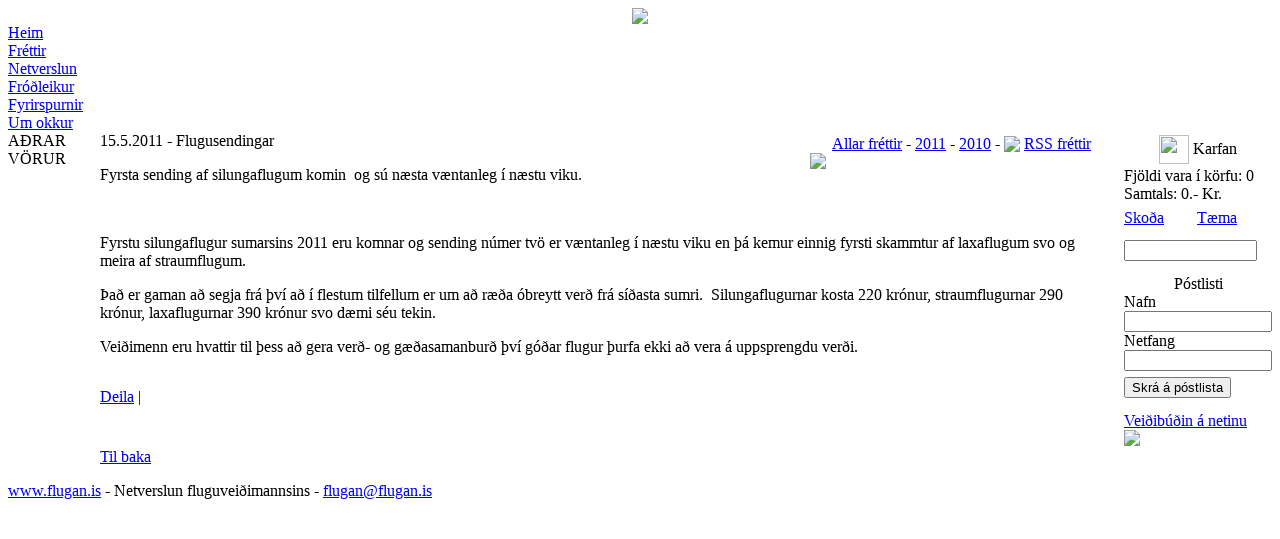

--- FILE ---
content_type: text/html; charset=iso-8859-1
request_url: https://flugan.is/?modID=2&frId=225
body_size: 14851
content:


<!DOCTYPE html PUBLIC "-//W3C//DTD XHTML 1.0 Transitional//EN" "http://www.w3.org/TR/xhtml1/DTD/xhtml1-transitional.dtd">

<html xmlns="http://www.w3.org/1999/xhtml" >
    <head id="Head1"><link rel="icon" type="image/gif" href="http://www.flugan.is/favicon.gif" /><link rel="shortcut icon" type="image/x-icon" href="http://www.flugan.is/favicon.ico" /><meta http-equiv="content-type" content="text/html; charset=UTF-8" /><link href="styles/Glob.css" rel="stylesheet" type="text/css" media="screen" /><link href="styles/Globprint.css" rel="stylesheet" type="text/css" media="print" />
        

        <script type="text/javascript">
	    function popup(url, width, height)
	    {
	      window.open (url, "", "resizable=yes, menubar=no, status=no, toolbar=no, " +
	        "scrollbars=yes, width="+ width + ", height="+ height);
	    }
        </script>
        
        
    <title>Flugan - Netverslun fluguveiðimannsins</title><meta name="keywords" content="Flugan, Netverslun, fluguveiði,flugur, laxaflugur, veiði, laxveiði, stangveiði, stangaveiði, ódýrt, ódýrar flugur, fluguverslun, verslun, vefverslun, silungaflugur, púpur, tvíkrækjur, þríkrækjur, keiluhausar, túbur, túpur, veiðivörur"><meta name="description" content="Flugan - Netverslun fluguveiðimannsins"><title>

</title></head>
    <body>
        <center>
            <form method="post" action="./?modID=2&amp;frId=225" id="form1">
<div class="aspNetHidden">
<input type="hidden" name="__EVENTTARGET" id="__EVENTTARGET" value="" />
<input type="hidden" name="__EVENTARGUMENT" id="__EVENTARGUMENT" value="" />
<input type="hidden" name="__VIEWSTATE" id="__VIEWSTATE" value="/[base64]" />
</div>

<script type="text/javascript">
//<![CDATA[
var theForm = document.forms['form1'];
if (!theForm) {
    theForm = document.form1;
}
function __doPostBack(eventTarget, eventArgument) {
    if (!theForm.onsubmit || (theForm.onsubmit() != false)) {
        theForm.__EVENTTARGET.value = eventTarget;
        theForm.__EVENTARGUMENT.value = eventArgument;
        theForm.submit();
    }
}
//]]>
</script>


<script src="/WebResource.axd?d=k0GwiuyKChk5ptHKzxUIDBC7tx7uPtVMqSA1_nKqn03K-z5AjXgeTlhcGSiJhcw8QMoxtugwaOZ7kUQR56HFYoGuAg2xGZNriVJaUE9lZFg1&amp;t=638628207619783110" type="text/javascript"></script>

<div class="aspNetHidden">

	<input type="hidden" name="__VIEWSTATEGENERATOR" id="__VIEWSTATEGENERATOR" value="CA0B0334" />
	<input type="hidden" name="__PREVIOUSPAGE" id="__PREVIOUSPAGE" value="0LYn60k1zc7wEdVRpe4783rctbGJYCwAM5qZZB2CvZ8UVnGMpqYfl80Tq0PirZ1aTJkBZpTs05yphiENf9aaSG0Hm8MjiyKvnhwIx2LWYJg1" />
	<input type="hidden" name="__EVENTVALIDATION" id="__EVENTVALIDATION" value="/wEdAAZ1SWcyG0CxkwnQfQuJyhiEU3f1Bt4tF2DW+5dQOfszOKH6XpWkGbCtDBV/vFSTLBoOIRzbh/viBPWrOYDaNPDmYyVdSyYBwAGgLFYDtT7q7CTtph5eaO6xlTD3mRdb6ZNSIMCzRv0tPt4tQK2AGN5xbAcsXfEiPnsTlOoXOky2/A==" />
</div>
            <div id="top">
                <a href="http://www.flugan.is"><img id="Image1" src="images/topbgr3.jpg" /></a>
             </div>
                    
                    <div id="main">
                    <table cellpadding="0" cellspacing="0" border="0" width="100%">
                    
                    <tr>
                        <td colspan="3" class="topval_holder"><div class="valbox"><a class="val" href="?modID=1&id=1">Heim</a></div><div class="valbox"><a class="val" href="?modID=1&id=4">Fréttir</a></div><div class="valbox"><a class="val" href="?modID=1&id=42">Netverslun</a></div><div class="valbox"><a class="val" href="?modID=1&id=41">Fróðleikur</a></div><div class="valbox"><a class="val" href="?modID=1&id=11">Fyrirspurnir</a></div><div class="valbox"><a class="val" href="?modID=1&id=43">Um okkur</a></div>

</td>           
                    </tr>
                    
                    <tr>
                        <td valign="top" id="left">
                        
                        <div>



<div class="left_fyrirsogn"></div>


         
     <div class="left_fyrirsogn">AÐRAR VÖRUR</div>       


</div>
                        
                        <div style="text-align:center;margin-top:15px;">
                            <div id="pc_I_d" style="cursor: pointer"></div>
		                    <div id="pc_S_d" style="display: none"></div>
		                    <script type="text/javascript" language="javascript">
			                    var o_h = '';
			                    function pc_a_s()
			                    {
				                    var t_u = window.location.host;
				                    var pc_b = 'http://www.flugan.is/spjall/';
				                    var s_d = document.getElementById("pc_S_d");
				                    if(!s_d)
					                    return;
				                    var st = document.createElement('script');
				                    st.src = pc_b + 'PureChatResourceHandler.ashx?h=' + escape(t_u) + '&zzz=' + new Date().getTime().toString();
				                    st.type = "text/javascript";
				                    while(s_d.childNodes.length > 0)
				                    {
					                    s_d.removeChild(s_d.childNodes[0]);
				                    }
				                    s_d.appendChild(st);
			                    }
			                    window.setTimeout('pc_a_s();', 1);
		                    </script>
                       
                       </div> 
                       
                        <center>
                        
                        </center>
                        </td>
                        
                        
                        <td valign="top" id="efni">
                        

                        <div style="float:right;"><table><tr><td><a href="Default.aspx?modID=2&frYear=a">Allar fréttir</a> - <a href="Default.aspx?modID=2&frYear=2011">2011</a> - <a href="Default.aspx?modID=2&frYear=2010">2010</a> - </td><td><a href="http://www.flugan.is/rss"><img border="0" src="images/rss/rss_blue14.gif"></a></td><td><a href="http://www.flugan.is/rss">RSS fréttir</a></td></tr></table></div><div class="spacer"></div><div class="fyrirsogn">15.5.2011 - Flugusendingar</div><table style="float:right;"><tr><td width="10px"></td><td><a href="Javascript:popup('http://www.flugan.is/extras/SkodaMynd.aspx?mynd=~/uploads/frettir/2011/_X5I7158_large.jpg',200,200)"><img border="0" src="http://www.flugan.is/uploads/frettir/2011/_X5I7158_medium.jpg"></a></td></tr></table><p>Fyrsta sending af silungaflugum komin&#160; og sú næsta væntanleg í næstu viku.</p><br><p>Fyrstu silungaflugur sumarsins 2011 eru komnar og sending númer tvö er væntanleg&#160;í næstu viku en þá kemur einnig fyrsti skammtur af laxaflugum svo og meira af straumflugum.</p>
<p>Það er gaman að segja frá því að í flestum tilfellum er um að ræða óbreytt verð frá síðasta sumri.&#160; Silungaflugurnar kosta 220 krónur, straumflugurnar 290 krónur, laxaflugurnar 390 krónur svo dæmi séu tekin.</p>
<p>Veiðimenn eru hvattir til þess að gera verð- og gæðasamanburð því góðar flugur þurfa ekki að vera á uppsprengdu verði.</p>
<div style="padding-top:16px;padding-bottom:6px;">
<!-- AddThis Button BEGIN -->
<div class="addthis_toolbox addthis_default_style ">
<a href="http://www.addthis.com/bookmark.php?v=250&amp;username=xa-4d10f8120e349ee5" class="addthis_button_compact">Deila</a>
<span class="addthis_separator">|</span>
<a class="addthis_button_preferred_1"></a>
<a class="addthis_button_preferred_2"></a>
<a class="addthis_button_preferred_3"></a>
<a class="addthis_button_preferred_4"></a>
</div>
<script type="text/javascript" src="http://s7.addthis.com/js/250/addthis_widget.js#username=xa-4d10f8120e349ee5"></script>
<!-- AddThis Button END -->
</div>
                <br><br><a href="javascript:history.back();">Til baka</a>

                        
                        </td>
                        <td valign="top" id="right">
                        
                        <table cellpadding="0" cellspacing="0" border="0" style="margin-left:30px;">
                        <tr>
                        <td>
                        
                        
                        <div style="text-align:center;clear:both;"><center>
                            <div class="right_karfa_top"><table><tr><td><a href="Default.aspx?modID=5"><img border="0" src="images/karfa_mynd.gif" width="30" height="29" /></a></td><td>Karfan</td></tr></table></div>
                            <div class="right_augl_bgr">
                            <div style="clear:both;">
                                

<div style="text-align:left;clear:both;">
Fjöldi vara í körfu: 0<br>Samtals: 0.- Kr.
</div>
<div style="clear:both;margin-bottom:15px;">
    <div style="float:left;padding-top:6px;"><a href="Default.aspx?modID=5">Skoða</a></div>
    <div style="float:right;padding-top:6px;padding-right:35px"><a href="Default.aspx?modID=2&frId=225&karfa=del">Tæma</a></div>
</div>
                            </div>
                            </div>
                            <div class="right_augl_bottom"></div>
                        </center>
                        </div>
                        
                        </td>
                        </tr>
                        
                        <tr>
                        <td>
                        
                            <div style="clear:both;">
                            <div id="leitpanel" onkeypress="javascript:return WebForm_FireDefaultButton(event, &#39;leitbutton&#39;)">
	
                                <div style="float:left;">
                                    <input type="image" name="leitbutton" id="leitbutton" src="images/leit_hnappur.gif" onclick="javascript:WebForm_DoPostBackWithOptions(new WebForm_PostBackOptions(&quot;leitbutton&quot;, &quot;&quot;, false, &quot;&quot;, &quot;Default.aspx?modID=1&amp;id=42&quot;, false, false))" />
                                </div>
                                <div style="float:left;">
                                    <table cellpadding="0" cellspacing="0" border="0">
                                    <tr>
                                    <td width="150px" height="48" background="images/leit_bgr.gif">
                                        <input name="leit" type="text" id="leit" style="width:125px;" />
                                    </td>
                                    </tr>
                                    </table>
                                </div>
                            
</div>
                            </div>
                        
                        </td>
                        </tr>  
                        
                        <tr>
                        <td>
                            
                            <center>
                            <div class="right_augl_top"><span id="postlisti_label">Póstlisti</span></div>
                            <div class="right_augl_bgr">
                            
                            <table cellpadding="0" cellspacing="0" border="0">
                                <tr>
                                    <td><span id="postlisti_nafn_label">Nafn</span></td>
                                </tr>
                                <tr>
                                    <td><input name="postlisti_nafn" type="text" id="postlisti_nafn" class="txtbox" style="width:140px;" /></td>
                                </tr>
                                <tr>
                                    <td><span id="postlisti_netfang_label">Netfang</span></td>
                                </tr>
                                <tr>
                                    <td><input name="postlisti_netfang" type="text" id="postlisti_netfang" class="txtbox" style="width:140px;" /></td>
                                </tr>
                                <tr>
                                    <td height="6px"></td>
                                </tr> 
                                <tr>
                                    <td><input type="submit" name="postlisti_button" value="Skrá á póstlista" id="postlisti_button" class="takki" /></td>
                                </tr>  
                                <tr>
                                    <td style="padding-top:8px;"></td>
                                </tr> 
                                <tr>
                                    <td height="6px"></td>
                                </tr> 
                            </table>             
                            
                            </div>
                            <div class="right_augl_bottom"></div>
                            
                            </center>
                            
                       </td>
                       </tr>    
                       <tr>
                       <td>
                       <div class="tenglar_seperator_first"></div><div class="right_tenglar_top"><a target="_blank" href="http://www.veidimadurinn.is">Veiðibúðin á netinu</a></div><div class="right_tenglar_bgr"><a target="_blank" href="http://www.veidimadurinn.is"><img border="0" src="http://www.flugan.is/uploads/tenglar/logo_small.jpg"></a></div><div class="right_tenglar_bottom"></div><div class="tenglar_seperator"></div>
                       </td>
                       </tr>                                
                            </table>
                            
                            
                            
                            
                        </td>
                    </tr> 
                    <tr>
                    <td colspan="3" id="bottom"><span><p><a href="http://www.flugan.is">www.flugan.is</a>&nbsp;- Netverslun fluguvei&eth;imannsins&nbsp;-&nbsp;<a href="mailto:flugan@flugan.is">flugan@flugan.is</a></p></span></td>
                    </tr>
                </table>
            </div>    
                
            </form>
        </center> 
        
        <script type="text/javascript">
var gaJsHost = (("https:" == document.location.protocol) ? "https://ssl." : "http://www.");
document.write(unescape("%3Cscript src='" + gaJsHost + "google-analytics.com/ga.js' type='text/javascript'%3E%3C/script%3E"));
</script>
<script type="text/javascript">
try {
var pageTracker = _gat._getTracker("UA-16183538-1");
pageTracker._trackPageview();
} catch(err) {}</script>
        
        
    </body>
</html>
